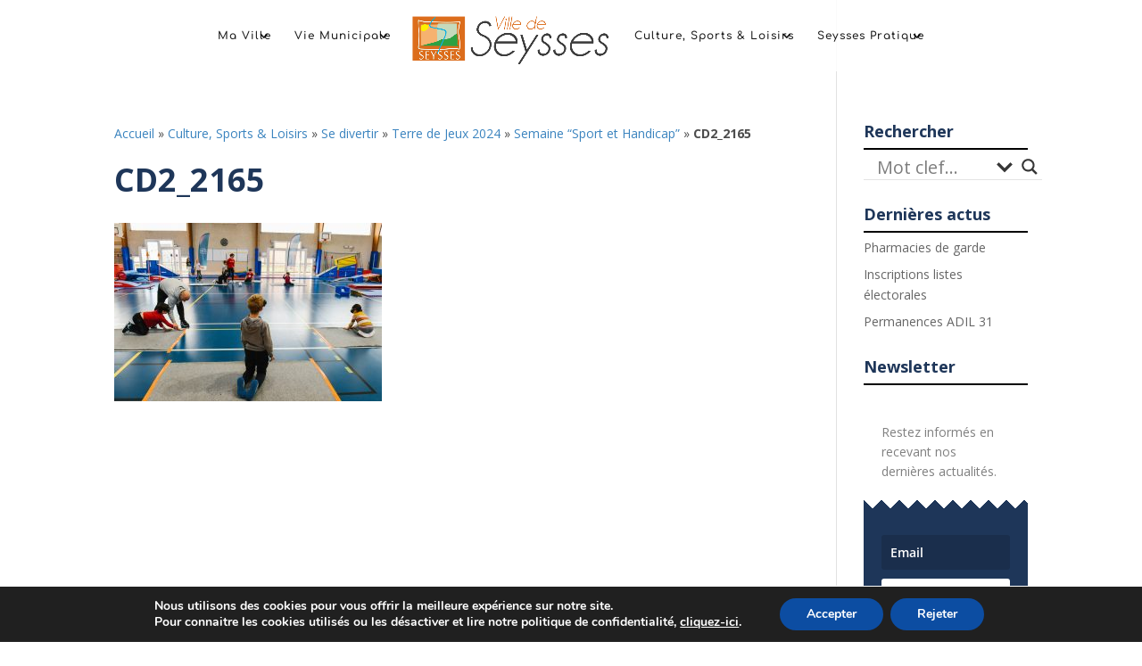

--- FILE ---
content_type: text/css
request_url: https://www.mairie-seysses.fr/wp-content/et-cache/global/et-divi-customizer-global.min.css?ver=1768637446
body_size: 2523
content:
body{color:#4c4c4c}h1,h2,h3,h4,h5,h6{color:#0c71c3}#et_search_icon:hover,.mobile_menu_bar:before,.mobile_menu_bar:after,.et_toggle_slide_menu:after,.et-social-icon a:hover,.et_pb_sum,.et_pb_pricing li a,.et_pb_pricing_table_button,.et_overlay:before,.entry-summary p.price ins,.et_pb_member_social_links a:hover,.et_pb_widget li a:hover,.et_pb_filterable_portfolio .et_pb_portfolio_filters li a.active,.et_pb_filterable_portfolio .et_pb_portofolio_pagination ul li a.active,.et_pb_gallery .et_pb_gallery_pagination ul li a.active,.wp-pagenavi span.current,.wp-pagenavi a:hover,.nav-single a,.tagged_as a,.posted_in a{color:#4175c0}.et_pb_contact_submit,.et_password_protected_form .et_submit_button,.et_pb_bg_layout_light .et_pb_newsletter_button,.comment-reply-link,.form-submit .et_pb_button,.et_pb_bg_layout_light .et_pb_promo_button,.et_pb_bg_layout_light .et_pb_more_button,.et_pb_contact p input[type="checkbox"]:checked+label i:before,.et_pb_bg_layout_light.et_pb_module.et_pb_button{color:#4175c0}.footer-widget h4{color:#4175c0}.et-search-form,.nav li ul,.et_mobile_menu,.footer-widget li:before,.et_pb_pricing li:before,blockquote{border-color:#4175c0}.et_pb_counter_amount,.et_pb_featured_table .et_pb_pricing_heading,.et_quote_content,.et_link_content,.et_audio_content,.et_pb_post_slider.et_pb_bg_layout_dark,.et_slide_in_menu_container,.et_pb_contact p input[type="radio"]:checked+label i:before{background-color:#4175c0}a{color:#3b84bf}#main-header,#main-header .nav li ul,.et-search-form,#main-header .et_mobile_menu{background-color:rgba(255,255,255,0.85)}#main-header .nav li ul{background-color:#ffffff}#top-header,#et-secondary-nav li ul{background-color:#4175c0}#top-header,#top-header a{color:#0c6cd3}.et_header_style_centered .mobile_nav .select_page,.et_header_style_split .mobile_nav .select_page,.et_nav_text_color_light #top-menu>li>a,.et_nav_text_color_dark #top-menu>li>a,#top-menu a,.et_mobile_menu li a,.et_nav_text_color_light .et_mobile_menu li a,.et_nav_text_color_dark .et_mobile_menu li a,#et_search_icon:before,.et_search_form_container input,span.et_close_search_field:after,#et-top-navigation .et-cart-info{color:rgba(0,0,0,0.9)}.et_search_form_container input::-moz-placeholder{color:rgba(0,0,0,0.9)}.et_search_form_container input::-webkit-input-placeholder{color:rgba(0,0,0,0.9)}.et_search_form_container input:-ms-input-placeholder{color:rgba(0,0,0,0.9)}#main-header .nav li ul a{color:#000000}#top-menu li a{font-size:18px}body.et_vertical_nav .container.et_search_form_container .et-search-form input{font-size:18px!important}#top-menu li a,.et_search_form_container input{letter-spacing:1px}.et_search_form_container input::-moz-placeholder{letter-spacing:1px}.et_search_form_container input::-webkit-input-placeholder{letter-spacing:1px}.et_search_form_container input:-ms-input-placeholder{letter-spacing:1px}#top-menu li.current-menu-ancestor>a,#top-menu li.current-menu-item>a,#top-menu li.current_page_item>a{color:#4175c0}#main-footer .footer-widget h4,#main-footer .widget_block h1,#main-footer .widget_block h2,#main-footer .widget_block h3,#main-footer .widget_block h4,#main-footer .widget_block h5,#main-footer .widget_block h6{color:#4175c0}.footer-widget li:before{border-color:#4175c0}#main-header{box-shadow:none}.et-fixed-header#main-header{box-shadow:none!important}h1,h2,h3,h4,h5,h6,.et_quote_content blockquote p,.et_pb_slide_description .et_pb_slide_title{font-weight:bold;font-style:normal;text-transform:none;text-decoration:none}@media only screen and (min-width:981px){.et_header_style_centered.et_hide_primary_logo #main-header:not(.et-fixed-header) .logo_container,.et_header_style_centered.et_hide_fixed_logo #main-header.et-fixed-header .logo_container{height:11.88px}.et_header_style_split #main-header .centered-inline-logo-wrap{width:auto;height:72.08px}.et_header_style_split #main-header.et-fixed-header .centered-inline-logo-wrap{width:auto;height:49.2px}.et_header_style_split .centered-inline-logo-wrap #logo,.et_header_style_split .et-fixed-header .centered-inline-logo-wrap #logo{height:auto;max-height:100%}.et-fixed-header#top-header,.et-fixed-header#top-header #et-secondary-nav li ul{background-color:#4175c0}.et-fixed-header #top-menu a,.et-fixed-header #et_search_icon:before,.et-fixed-header #et_top_search .et-search-form input,.et-fixed-header .et_search_form_container input,.et-fixed-header .et_close_search_field:after,.et-fixed-header #et-top-navigation .et-cart-info{color:rgba(0,0,0,0.9)!important}.et-fixed-header .et_search_form_container input::-moz-placeholder{color:rgba(0,0,0,0.9)!important}.et-fixed-header .et_search_form_container input::-webkit-input-placeholder{color:rgba(0,0,0,0.9)!important}.et-fixed-header .et_search_form_container input:-ms-input-placeholder{color:rgba(0,0,0,0.9)!important}.et-fixed-header #top-menu li.current-menu-ancestor>a,.et-fixed-header #top-menu li.current-menu-item>a,.et-fixed-header #top-menu li.current_page_item>a{color:#4175c0!important}.et-fixed-header#top-header a{color:#0c6cd3}}@media only screen and (min-width:1350px){.et_pb_row{padding:27px 0}.et_pb_section{padding:54px 0}.single.et_pb_pagebuilder_layout.et_full_width_page .et_post_meta_wrapper{padding-top:81px}.et_pb_fullwidth_section{padding:0}}@media only screen and (max-width:980px){#main-header,#main-header .nav li ul,.et-search-form,#main-header .et_mobile_menu{background-color:#ffffff}}	#main-header,#et-top-navigation{font-family:'Comfortaa',display}@media only screen and (max-width:1300px){#top-menu a{font-size:12px!important;padding-right:0!important}}#et-secondary-nav .menu-item-has-children &gt;a:first-child::after,#top-menu .menu-item-has-children &gt;a:first-child::after{right:initial!important}h1{color:#1E3659;font-family:Open sans;font-size: 36px!important}h2{color:#1E3659;font-family:Open sans}h3{color:#1E3659;font-family:Open sans}h4{color:#1E3659;font-family:Open sans}h5{color:#1E3659;font-family:Open sans}h6{color:#1E3659;font-family:Open sans}hr{height:6px;background:url(https://www.mairie-seysses.fr/wp-content/uploads/2017/11/hr-11.png) repeat-x 0 0;border:0}#ajaxsearchlite1 .probox .proinput input,div[id*="ajaxsearchlite"] .probox .proinput input{font-size:20px}.widgettitle{border-bottom:solid 2px #000000;margin-bottom:5px}.et_pb_post .post-meta{color: #e14e79!important}#top-menu ul li a{font-size:14px!important}#top-menu li.mega-menu &gt;ul &gt;li &gt;a:first-child{color:#3b84bf;font-size:14px!important}#top-menu li li a{padding:8px 20px!important}.et-fixed-header #top-menu ul li a{font-size:14px}.nav li li{line-height:1.2em!important;position:relative}#footer-widgets .footer-widget li::before{content:none}#footer-widgets{padding:2% 0 0}.et_project_meta{display:none}.wpbdp-main-box .advanced-search-link{display:none}.listing-actions{display:none}#wpbdp-search-form input[type="submit"]{padding:6px 0 6px 0;cursor:pointer;background:#E14E79;border:none;display:inline-block;color:#FFFFFF;letter-spacing:1px;text-transform:uppercase;line-height:1;text-align:center;padding:15px 23px 15px 23px;-webkit-border-radius:2px;-moz-border-radius:2px;border-radius:2px;box-shadow:0 -1px 0 0 rgba(0,0,0,0.1) inset;margin:3px 0;text-decoration:none;font-weight:600;font-size:13px}#wpbdp-search-form input[type="reset"]{padding:6px 0 6px 0;cursor:pointer;background:#E14E79;border:none;display:inline-block;color:#FFFFFF;letter-spacing:1px;text-transform:uppercase;line-height:1;text-align:center;padding:15px 23px 15px 23px;-webkit-border-radius:2px;-moz-border-radius:2px;border-radius:2px;box-shadow:0 -1px 0 0 rgba(0,0,0,0.1) inset;margin:3px 0;text-decoration:none;font-weight:600;font-size:13px}.wpbdp-main-box .submit-btn input[type="submit"]{padding:6px 0 6px 0;cursor:pointer;background:#E14E79;border:none;display:inline-block;color:#FFFFFF;letter-spacing:1px;text-transform:uppercase;line-height:1;text-align:center;padding:15px 23px 15px 23px;-webkit-border-radius:2px;-moz-border-radius:2px;border-radius:2px;box-shadow:0 -1px 0 0 rgba(0,0,0,0.1) inset;margin:3px 0;text-decoration:none;font-weight:600;font-size:13px}.wpbdp-main-box .box-col input{padding:10px;max-width:100%;border:0px;font-size:15px;font-weight:normal;line-height:22px;box-shadow:0 1px 2px rgba(0,0,0,0.12) inset;-moz-box-shadow:0 1px 2px rgba(0,0,0,0.12) inset;-webkit-box-shadow:0 1px 2px rgba(0,0,0,0.12) inset;-o-box-shadow:0 1px 2px rgba(0,0,0,0.12) inset;transition:all 0.2s linear;-moz-transition:all 0.2s linear;-webkit-transition:all 0.2s linear;-o-transition:all 0.2s linear;background-color:#f2f2f2;border-bottom:1px solid #fff;box-sizing:border-box;color:#000000}.wpbdp-main-links .button:first-child{padding:6px 0 6px 0;cursor:pointer;background:#2C2C2C;border:none;display:inline-block;color:#FFF;letter-spacing:1px;text-transform:uppercase;line-height:1;text-align:center;padding:15px 23px 15px 23px;-webkit-border-radius:2px;-moz-border-radius:2px;border-radius:2px;box-shadow:0 -1px 0 0 rgba(0,0,0,0.1) inset;margin:3px 0;text-decoration:none;font-weight:600;font-size:13px}.wpbdp-listing .listing-title a,.wpbdp-listing .listing-title h2{color:#92258e;text-decoration:none;font-weight:bold;font-size:115%;border-bottom: 0px}.wpbdp-listing a{color:#e65580;text-decoration:none;border-bottom:0px solid}.mega-link &gt;a{text-align:center;font-size:20px!important;text-transform:uppercase;font-weight:400!important;letter-spacing:3px}.mega-link &gt;a img{margin-bottom:8px;-webkit-border-radius:5px;-moz-border-radius:5px;border-radius:5px}.et_pb_blurb h4 a{color: #dc6d1c}#TransportSection #TransportLigne .TransportHoverBg:hover{background-color:rgba(46,163,242,0.3);transition:all 0.5s ease-in-out;border-radius:30px}.et_pb_blog_grid .et_pb_image_container img{max-height:240px!important}.post-template-default img{max-width:300px}.et_pb_image_container img,.et_pb_post a img{max-width:50%;vertical-align:bottom}.single-tribe_events .tribe-events-event-image{max-width: 300px}.entry-content thead th,.entry-content tr th,body.et-pb-preview #main-content .container thead th,body.et-pb-preview #main-content .container tr th{color:#fff!important}body.customer-area-active .cuar-css-wrapper .search-section ul.result-meta&gt;li{display:none!important}#top-menu li.mega-menu&gt;ul&gt;li&gt;ul&gt;li{color:#3b84bf!important}@media (min-width:981px){.et_pb_gutters3 .et_pb_column_1_5,.et_pb_gutters3.et_pb_row .et_pb_column_1_5{width:16%}.et_pb_gutters3 .et_pb_column,.et_pb_gutters3.et_pb_row .et_pb_column{margin-right:5%}}